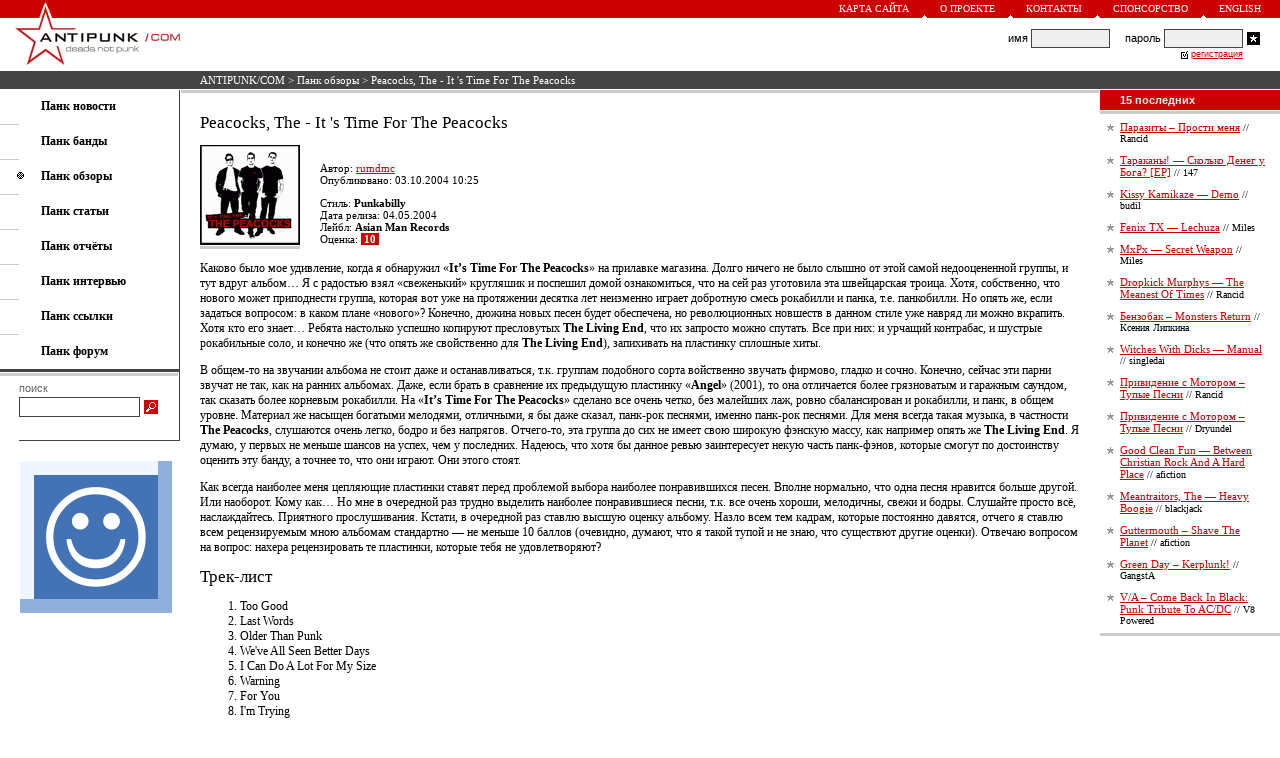

--- FILE ---
content_type: text/html; charset=windows-1251
request_url: https://antipunk.com/review/peacocks_the-its_time_for_the_peacocks
body_size: 6396
content:
<HTML>
<HEAD>
<BASE HREF="https://antipunk.com/">
<LINK HREF="https://antipunk.com/antipunk.css" REL="STYLESHEET" TYPE="TEXT/CSS">
<LINK REL="SHORTCUT ICON" HREF="https://antipunk.com/favicon.ico">
<LINK REL="alternate" TITLE="ANTIPUNK/COM - deads not punk" HREF="https://antipunk.com/rss" TYPE="application/rss+xml">
<META HTTP-EQUIV="CONTENT-TYPE" CONTENT="TEXT/HTML; CHARSET=WINDOWS-1251">
<META NAME="DESCRIPTION" CONTENT="Peacocks, The - It 's Time For The Peacocks < ANTIPUNK/COM - deads not punk">
<META NAME="KEYWORDS" CONTENT="Peacocks, The - It 's Time For The Peacocks">
<meta name="viewport" content="width=700, maximum-scale=1, minimal-ui">
<meta name="mobile-web-app-capable" content="yes">
<meta name="apple-mobile-web-app-capable" content="yes">
<meta name="apple-mobile-web-app-status-bar-style" content="translucent-black">
<meta name="apple-mobile-web-app-title" content="ANTIPUNK/COM">
<TITLE>Peacocks, The - It 's Time For The Peacocks < ANTIPUNK/COM - deads not punk</TITLE>
</HEAD>
<BODY BGCOLOR=#FFFFFF LEFTMARGIN=0 RIGHTMARGIN=0 TOPMARGIN=0 BOTTOMMARGIN=0 MARGINWIDTH=0 MARGINHEIGHT=0>
<TABLE CELLSPACING=0 CELLPADDING=0 BORDER=0 WIDTH=100% HEIGHT=100%>
<TR VALIGN=TOP>
<TD>
<TABLE CELLSPACING=0 CELLPADDING=0 BORDER=0 WIDTH=100%>
<TR>
<TD>
<TABLE CELLSPACING=0 CELLPADDING=0 BORDER=0 WIDTH=100% BGCOLOR=#CC0000>
<TR>
<TD VALIGN=BOTTOM><A HREF="/"><IMG SRC=https://antipunk.com/img/logo-1.gif WIDTH=13 HEIGHT=17 BORDER=0 HSPACE=39 ALT="ANTIPUNK/COM - deads not punk"></A></TD>
<TD ALIGN=RIGHT>
<TABLE CELLSPACING=0 CELLPADDING=0 BORDER=0>
<TR>
<TD><A CLASS=UP HREF="map">Карта сайта</A></TD>
<TD VALIGN=BOTTOM><IMG SRC=https://antipunk.com/img/triangle.gif WIDTH=5 HEIGHT=3 HSPACE=13 ALT=></TD>
<TD><A CLASS=UP HREF="about">О проекте</A></TD>
<TD VALIGN=BOTTOM><IMG SRC=https://antipunk.com/img/triangle.gif WIDTH=5 HEIGHT=3 HSPACE=13 ALT=></TD>
<TD><A CLASS=UP HREF="about/contact">Контакты</A></TD>
<TD VALIGN=BOTTOM><IMG SRC=https://antipunk.com/img/triangle.gif WIDTH=5 HEIGHT=3 HSPACE=13 ALT=></TD>
<TD><A CLASS=UP HREF="about/sponsorship">Спонсорство</A></TD>
<TD VALIGN=BOTTOM><IMG SRC=https://antipunk.com/img/triangle.gif WIDTH=5 HEIGHT=3 HSPACE=13 ALT=></TD>
<TD><A CLASS=UP HREF="en">English</A></TD>
<TD HEIGHT=18 WIDTH=19></TD>
</TR>
</TABLE>
</TD>
</TR>
</TABLE>
</TD>
</TR>
<TR>
<TD HEIGHT=53>
<TABLE CELLSPACING=0 CELLPADDING=0 BORDER=0 WIDTH=100%>
<TR>
<TD VALIGN=TOP><A HREF="/"><IMG SRC=https://antipunk.com/img/logo-2.gif WIDTH=165 HEIGHT=53 BORDER=0 HSPACE=15 ALT="ANTIPUNK/COM - deads not punk"></A></TD>
<TD ALIGN=CENTER STYLE="PADDING-LEFT:5px;PADDING-RIGHT:20px">
<TABLE CELLSPACING=0 CELLPADDING=0 BORDER=0>
<TR>
<TD></TD>
</TR>
</TABLE>
</TD>
<TD ALIGN=RIGHT STYLE="PADDING-RIGHT:16px">
<TABLE CELLSPACING=0 CELLPADDING=0 BORDER=0>
<TR CLASS=LO>
<FORM ACTION=/login METHOD=POST>
<TD>имя&nbsp;</TD>
<TD><INPUT TYPE=text CLASS=FL NAME=l></TD>
<TD>&nbsp;&nbsp;&nbsp;&nbsp;&nbsp;пароль&nbsp;</TD>
<TD><INPUT TYPE=password CLASS=FL NAME=p></TD>
<TD><INPUT TYPE=image SRC=https://antipunk.com/img/login.gif WIDTH=13 HEIGHT=13 HSPACE=4 ALT="Войти"></TD>
</FORM>
</TR>
<TR>
<TD ALIGN=RIGHT COLSPAN=4>
<TABLE CELLSPACING=0 CELLPADDING=0 BORDER=0>
<TR>
<TD HEIGHT=12><IMG SRC=https://antipunk.com/img/check.gif WIDTH=7 HEIGHT=10 HSPACE=3 ALT=></TD>
<TD><A CLASS=RE HREF="register_rules">регистрация</A></TD>
</TR>
</TABLE>
</TD>
</TR>
</TABLE>
</TD>
</TR>
</TABLE>
</TD>
</TR>
<TR>
<TD>
<TABLE CELLSPACING=0 CELLPADDING=0 BORDER=0 WIDTH=100%>
<TR BGCOLOR=#444444>
<TD WIDTH=200></TD>
<TD HEIGHT=18 CLASS=ST><NOBR><A CLASS=ST HREF="/">ANTIPUNK/COM</A> > <a class=st href=review>Панк обзоры</a> > Peacocks, The - It 's Time For The Peacocks</NOBR></TD>
</TR>
<TR>
<TD HEIGHT=1></TD>
</TR>
</TABLE>
</TD>
</TR>
<TR>
<TD>
<TABLE CELLSPACING=0 CELLPADDING=0 BORDER=0 WIDTH=100%>
<TR>
<TD VALIGN=TOP>
<TABLE CELLSPACING=0 CELLPADDING=0 BORDER=0 WIDTH=180>
<TR>
<TD>
<TABLE CELLSPACING=0 CELLPADDING=0 BORDER=0 WIDTH=100%>
<TR>
<TD HEIGHT=9></TD>
</TR>
<TR>
<TD COLSPAN=2 STYLE="PADDING-LEFT:41px"><A CLASS=ME HREF=news><B>Панк новости</B></A></TD>
</TR>
<TR>
<TD HEIGHT=10></TD>
</TR>
<TR>
<TD WIDTH=20 HEIGHT=1 BGCOLOR=#CCCCCC></TD>
<TD WIDTH=160></TD>
</TR>
<TR>
<TD HEIGHT=9></TD>
</TR>
<TR>
<TD COLSPAN=2 STYLE="PADDING-LEFT:41px"><A CLASS=ME HREF=band><B>Панк банды</B></A></TD>
</TR>
<TR>
<TD HEIGHT=10></TD>
</TR>
<TR>
<TD WIDTH=20 HEIGHT=1 BGCOLOR=#CCCCCC></TD>
<TD WIDTH=160></TD>
</TR>
<TR>
<TD HEIGHT=9></TD>
</TR>
<TR>
<TD COLSPAN=2><IMG SRC=https://antipunk.com/img/mphone.gif WIDTH=7 HEIGHT=8 HSPACE=17 ALT=><A CLASS=ME HREF=review><B>Панк обзоры</B></A></TD>
</TR>
<TR>
<TD HEIGHT=10></TD>
</TR>
<TR>
<TD WIDTH=20 HEIGHT=1 BGCOLOR=#CCCCCC></TD>
<TD WIDTH=160></TD>
</TR>
<TR>
<TD HEIGHT=9></TD>
</TR>
<TR>
<TD COLSPAN=2 STYLE="PADDING-LEFT:41px"><A CLASS=ME HREF=article><B>Панк статьи</B></A></TD>
</TR>
<TR>
<TD HEIGHT=10></TD>
</TR>
<TR>
<TD WIDTH=20 HEIGHT=1 BGCOLOR=#CCCCCC></TD>
<TD WIDTH=160></TD>
</TR>
<TR>
<TD HEIGHT=9></TD>
</TR>
<TR>
<TD COLSPAN=2 STYLE="PADDING-LEFT:41px"><A CLASS=ME HREF=show><B>Панк отчёты</B></A></TD>
</TR>
<TR>
<TD HEIGHT=10></TD>
</TR>
<TR>
<TD WIDTH=20 HEIGHT=1 BGCOLOR=#CCCCCC></TD>
<TD WIDTH=160></TD>
</TR>
<TR>
<TD HEIGHT=9></TD>
</TR>
<TR>
<TD COLSPAN=2 STYLE="PADDING-LEFT:41px"><A CLASS=ME HREF=interview><B>Панк интервью</B></A></TD>
</TR>
<TR>
<TD HEIGHT=10></TD>
</TR>
<TR>
<TD WIDTH=20 HEIGHT=1 BGCOLOR=#CCCCCC></TD>
<TD WIDTH=160></TD>
</TR>
<TR>
<TD HEIGHT=9></TD>
</TR>
<TR>
<TD COLSPAN=2 STYLE="PADDING-LEFT:41px"><A CLASS=ME HREF=link><B>Панк ссылки</B></A></TD>
</TR>
<TR>
<TD HEIGHT=10></TD>
</TR>
<TR>
<TD WIDTH=20 HEIGHT=1 BGCOLOR=#CCCCCC></TD>
<TD WIDTH=160></TD>
</TR>
<TR>
<TD HEIGHT=9></TD>
</TR>
<TR>
<TD COLSPAN=2 STYLE="PADDING-LEFT:41px"><A CLASS=ME HREF=forum><B>Панк форум</B></A></TD>
</TR>
<TR>
<TD HEIGHT=10></TD>
</TR>
<TR>
<TD COLSPAN=2>
<TABLE CELLSPACING=0 CELLPADDING=0 BORDER=0>
<TR>
<TD HEIGHT=3 BGCOLOR=#444444 COLSPAN=2></TD>
</TR>
<TR>
<TD HEIGHT=1 COLSPAN=2></TD>
</TR>
<TR>
<TD WIDTH=178 HEIGHT=3 BGCOLOR=#CCCCCC></TD>
<TD WIDTH=1></TD>
</TR>
</TABLE>
</TD>
</TR>
<TR>
<TD HEIGHT=6></TD>
</TR>
<TR>
<TD WIDTH=20></TD>
<TD>
<TABLE CELLSPACING=0 CELLPADDING=0 BORDER=0>
<TR>
<TD CLASS=SE>поиск</TD>
</TR>
<TR>
<TD HEIGHT=3></TD>
</TR>
<TR>
<FORM NAME=s ACTION="/search/" ONSUBMIT="if (s.words.value=='') return false;">
<TD><INPUT TYPE=text CLASS=FS SIZE=25 NAME=words></TD>
<TD><INPUT TYPE=image SRC=https://antipunk.com/img/search.gif WIDTH=14 HEIGHT=14 HSPACE=4 ALT="Искать"></TD>
</FORM>
</TR>
</TABLE>
</TD>
</TR>
<TR>
<TD HEIGHT=23></TD>
</TR>
<TR>
<TD COLSPAN=2>
<TABLE CELLSPACING=0 CELLPADDING=0 BORDER=0>
<TR>
<TD WIDTH=20 HEIGHT=1></TD>
<TD WIDTH=160 BGCOLOR=#444444></TD>
</TR>
</TABLE>
</TD>
</TR>
</TABLE>
</TD>
<TD WIDTH=1 BGCOLOR=#444444></TD>
</TR>
<TR>
<TD>
<TABLE CELLSPACING=0 CELLPADDING=0 BORDER=0>
<TR>
<TD HEIGHT=20></TD>
</TR>
<TR>
<TD WIDTH=20></TD>
<TD WIDTH=158><A HREF="https://gomelchat.com/"><IMG SRC=https://gomelchat.com/apple-touch-icon.png WIDTH=152 HEIGHT=152 BORDER=0 ALT="Анонимный чат" TITLE="Анонимный чат"></A></TD>
</TR>
</TABLE>
</TD>
</TR>
<TR>
<TD HEIGHT=23></TD>
</TR>
</TABLE>
</TD>
<TD WIDTH=100% VALIGN=TOP>
<TABLE CELLSPACING=0 CELLPADDING=0 BORDER=0 WIDTH=100%>
<TR>
<TD STYLE="PADDING-LEFT:1px;PADDING-RIGHT:1px">
<TABLE CELLSPACING=0 CELLPADDING=0 BORDER=0 WIDTH=100%>
<TR>
<TD HEIGHT=3 BGCOLOR=#CCCCCC></TD>
</TR>
</TABLE>
</TD>
</TR>
<TR>
<TD STYLE="PADDING-TOP:20px;PADDING-BOTTOM:20px;PADDING-LEFT:20px;PADDING-RIGHT:20px">
<TABLE CELLSPACING=0 CELLPADDING=0 BORDER=0 WIDTH=100%>
<TR>
<TD CLASS=TE>

<H1>Peacocks, The - It 's Time For The Peacocks</H1><P>


<P>
<TABLE CELLSPACING=0 CELLPADDING=0 BORDER=0>
<TR>
<TD WITDH=100><img src=https://antipunk.com/apic/521.gif width="100" height="100"  alt="Peacocks, The - It 's Time For The Peacocks" border=0></TD>
<TD WITDH=100% STYLE="PADDING-LEFT:20px" VALIGN=BOTTOM>

<p class=ar>

Автор: <a class=ar href="users/rumon">rumdmc</a>


<NOBR><br>Опубликовано: 03.10.2004 10:25</NOBR>




</p>

<P class=ar>

Стиль: <B>Punkabilly</B>

<BR>Дата релиза: 04.05.2004<BR>Лейбл: <B>Asian Man Records</B>

<BR>Оценка: <span class="grade">&nbsp;10&nbsp;</span>

</TD>
</TR>
<TR>
<TD HEIGHT=1></TD>
</TR>
<TR>
<TD HEIGHT=3 BGCOLOR=#CCCCCC></TD>
</TR>
</TABLE></P>

<p>






Каково было мое удивление, когда я обнаружил &laquo;<b>It&#146;s Time For The Peacocks</b>&raquo; на прилавке магазина. Долго ничего не было слышно от этой самой недооцененной группы, и тут вдруг альбом&hellip; Я с радостью взял &laquo;свеженький&raquo; кругляшик и поспешил домой ознакомиться, что на сей раз уготовила эта швейцарская троица. Хотя, собственно, что нового может приподнести группа, которая вот уже на протяжении десятка лет неизменно играет добротную смесь рокабилли и панка, т.е. панкобилли. Но опять же, если задаться вопросом: в каком плане &laquo;нового&raquo;? Конечно, дюжина новых песен будет обеспечена, но революционных новшеств в данном стиле уже навряд ли можно вкрапить. Хотя кто его знает&hellip; Ребята настолько успешно копируют пресловутых <b>The Living End</b>, что их запросто можно спутать. Все при них: и урчащий контрабас, и шустрые рокабильные соло, и конечно же (что опять же свойственно для <b>The Living End</b>), запихивать на пластинку сплошные хиты.<p>В общем-то на звучании альбома не стоит даже и останавливаться, т.к. группам подобного сорта войственно звучать фирмово, гладко и сочно. Конечно, сейчас эти парни звучат не так, как на ранних альбомах. Даже, если брать в сравнение их предыдущую пластинку &laquo;<b>Angel</b>&raquo; (2001), то она отличается более грязноватым и гаражным саундом, так сказать более корневым рокабилли. На &laquo;<b>It&#146;s Time For The Peacocks</b>&raquo; сделано все очень четко, без малейших лаж, ровно сбалансирован и рокабилли, и панк, в общем уровне. Материал же насыщен богатыми мелодями, отличными, я бы даже сказал, панк-рок песнями, именно панк-рок песнями. Для меня всегда такая музыка, в частности <b>The Peacocks</b>, слушаются очень легко, бодро и без напрягов. Отчего-то, эта группа до сих не имеет свою широкую фэнскую массу, как например опять же <b>The Living End</b>. Я думаю, у первых не меньше шансов на успех, чем у последних. Надеюсь, что хотя бы данное ревью заинтересует некую часть панк-фэнов, которые смогут по достоинству оценить эту банду, а точнее то, что они играют. Они этого стоят.<p>Как всегда наиболее меня цепляющие пластинки ставят перед проблемой выбора наиболее понравившихся песен. Вполне нормально, что одна песня нравится больше другой. Или наоборот. Кому как&hellip; Но мне в очередной раз трудно выделить наиболее понравившиеся песни, т.к. все очень хороши, мелодичны, свежи и бодры. Слушайте просто всё, наслаждайтесь. Приятного прослушивания. Кстати, в очередной раз ставлю высшую оценку альбому. Назло всем тем кадрам, которые постоянно давятся, отчего я ставлю всем рецензируемым мною альбомам стандартно&nbsp;&#151; не меньше 10 баллов (очевидно, думают, что я такой тупой и не знаю, что существют другие оценки). Отвечаю вопросом на вопрос: нахера рецензировать те пластинки, которые тебя не удовлетворяют?


<P><SPAN CLASS=TI>Трек-лист</SPAN></P>

<ol><li>Too Good<li>Last Words<li>Older Than Punk<li>We've All Seen Better Days<li>I Can Do A Lot For My Size<li>Warning<li>For You<li>I'm Trying<li>This Time<li>My Fault<li>I Wanna Be A Cop Too<li>Love Song<li>Last Words</ol>



</TD>
</TR>
<TR>
<TD STYLE="PADDING-TOP:20px;PADDING-BOTTOM:20px">                                       
<TABLE CELLSPACING=0 CELLPADDING=0 BORDER=0 WIDTH=100% class=ar>
<TR>
<TD WIDTH=18><IMG SRC=https://antipunk.com/img/print.gif WIDTH=13 HEIGHT=11 ALT=></TD>
<TD HEIGHT=15 VALIGN=TOP><a class=ar href="review/peacocks_the-its_time_for_the_peacocks/print">Версия для печати</a></TD>
</TR>
</TABLE>
</TD>
</TR>
<TR>
<TD>



<a name=comments></a><SPAN CLASS=TI>Комментарии</SPAN>
<DIV CLASS=TI>



<A NAME=15294></A>
<TABLE CELLSPACING=0 CELLPADDING=0 BORDER=0 WIDTH=100%>
<TR>
<TD HEIGHT=1 BGCOLOR=#444444 COLSPAN=3></TD>
</TR>
<TR>
<TD WIDTH=24 VALIGN=TOP>
<TABLE CELLSPACING=0 CELLPADDING=0 BORDER=0>
<TR>
<TD WIDTH=24 HEIGHT=20 BGCOLOR=#CC0000 ALIGN=CENTER CLASS=ST>1</TD>
</TR>
<TR>
<TD HEIGHT=1></TD>
</TR>
<TR>
<TD HEIGHT=3 BGCOLOR=#CCCCCC></TD>
</TR>
</TABLE>
</TD>
<TD WIDTH=1></TD>
<TD>
<TABLE CELLSPACING=0 CELLPADDING=10 BORDER=0>
<TR BGCOLOR=#EBEBEB>
<TD WIDTH=100  ALIGN=CENTER VALIGN=TOP CLASS=AR><a href=users/az><img src=https://antipunk.com/upic/1.img border=0 alt="az" align=center></a></TD>
<TD BGCOLOR=#FFFFFF VALIGN=TOP CLASS=TE><P CLASS=AR><a href='users/az'>aZ</a>, 03.10.2004 14:57 </P><P>Честно говоря я ни одного альбома Peacocks не слышал, надо будет достать и прослушать. <img src=https://antipunk.com/H_data/img/01.gif width=15 height=15 alt=':)' align=middle><br clear=all></P></TD>
</TR>
</TABLE>
</TD>
</TR>
</TABLE>
<A NAME=15302></A>
<TABLE CELLSPACING=0 CELLPADDING=0 BORDER=0 WIDTH=100%>
<TR>
<TD HEIGHT=1 BGCOLOR=#444444 COLSPAN=3></TD>
</TR>
<TR>
<TD WIDTH=24 VALIGN=TOP>
<TABLE CELLSPACING=0 CELLPADDING=0 BORDER=0>
<TR>
<TD WIDTH=24 HEIGHT=20 BGCOLOR=#CC0000 ALIGN=CENTER CLASS=ST>2</TD>
</TR>
<TR>
<TD HEIGHT=1></TD>
</TR>
<TR>
<TD HEIGHT=3 BGCOLOR=#CCCCCC></TD>
</TR>
</TABLE>
</TD>
<TD WIDTH=1></TD>
<TD>
<TABLE CELLSPACING=0 CELLPADDING=10 BORDER=0>
<TR BGCOLOR=#EBEBEB>
<TD WIDTH=100 BGCOLOR=#F6F6F6 ALIGN=CENTER VALIGN=TOP CLASS=AR><a href=users/evllb0y><img src=https://antipunk.com/upic/17.img border=0 alt="evllb0y" align=center></a></TD>
<TD BGCOLOR=#FFFFFF VALIGN=TOP CLASS=TE><P CLASS=AR><a href='users/evllb0y'>EvlLb0y</a>, 03.10.2004 16:08 </P><P>&laquo; Назло всем тем кадрам, которые постоянно давятся, отчего я ставлю всем рецензируемым мною альбомам стандартно — не меньше 10 баллов (очевидно, думают, что я такой тупой и не знаю, что существют другие оценки). Отвечаю вопросом на вопрос: нахера рецензировать те пластинки, которые тебя не удовлетворяют?&raquo;<p>Гы гы. И тебе привет. Отвечаю на твой &laquo;вопрос на вопрос&raquo;. Чтобы читатель узнал, что это сакс (ну или просто не десятка) и сделал соответствующие выводы.<br clear=all></P></TD>
</TR>
</TABLE>
</TD>
</TR>
</TABLE>
<A NAME=15304></A>
<TABLE CELLSPACING=0 CELLPADDING=0 BORDER=0 WIDTH=100%>
<TR>
<TD HEIGHT=1 BGCOLOR=#444444 COLSPAN=3></TD>
</TR>
<TR>
<TD WIDTH=24 VALIGN=TOP>
<TABLE CELLSPACING=0 CELLPADDING=0 BORDER=0>
<TR>
<TD WIDTH=24 HEIGHT=20 BGCOLOR=#CC0000 ALIGN=CENTER CLASS=ST>3</TD>
</TR>
<TR>
<TD HEIGHT=1></TD>
</TR>
<TR>
<TD HEIGHT=3 BGCOLOR=#CCCCCC></TD>
</TR>
</TABLE>
</TD>
<TD WIDTH=1></TD>
<TD>
<TABLE CELLSPACING=0 CELLPADDING=10 BORDER=0>
<TR BGCOLOR=#EBEBEB>
<TD WIDTH=100  ALIGN=CENTER VALIGN=TOP CLASS=AR><a href=users/rumon><img src=https://antipunk.com/upic/6.img border=0 alt="rumon" align=center></a></TD>
<TD BGCOLOR=#FFFFFF VALIGN=TOP CLASS=TE><P CLASS=AR><a href='users/rumon'>rumdmc</a>, 03.10.2004 18:08 </P><P>2 EvilBoy<br>Какой ты догадливый&hellip;<img src=https://antipunk.com/H_data/img/01.gif width=15 height=15 alt=':)' align=middle>)<br>Привет!<br clear=all></P></TD>
</TR>
</TABLE>
</TD>
</TR>
</TABLE>
<A NAME=15310></A>
<TABLE CELLSPACING=0 CELLPADDING=0 BORDER=0 WIDTH=100%>
<TR>
<TD HEIGHT=1 BGCOLOR=#444444 COLSPAN=3></TD>
</TR>
<TR>
<TD WIDTH=24 VALIGN=TOP>
<TABLE CELLSPACING=0 CELLPADDING=0 BORDER=0>
<TR>
<TD WIDTH=24 HEIGHT=20 BGCOLOR=#CC0000 ALIGN=CENTER CLASS=ST>4</TD>
</TR>
<TR>
<TD HEIGHT=1></TD>
</TR>
<TR>
<TD HEIGHT=3 BGCOLOR=#CCCCCC></TD>
</TR>
</TABLE>
</TD>
<TD WIDTH=1></TD>
<TD>
<TABLE CELLSPACING=0 CELLPADDING=10 BORDER=0>
<TR BGCOLOR=#EBEBEB>
<TD WIDTH=100 BGCOLOR=#F6F6F6 ALIGN=CENTER VALIGN=TOP CLASS=AR><a href=users/headfucker><img src=https://antipunk.com/upic/101.img border=0 alt="headfucker" align=center></a></TD>
<TD BGCOLOR=#FFFFFF VALIGN=TOP CLASS=TE><P CLASS=AR><a href='users/headfucker'>yHEADFUCKERy</a>, 03.10.2004 21:56 </P><P>Нда&hellip;<br clear=all></P></TD>
</TR>
</TABLE>
</TD>
</TR>
</TABLE>
<A NAME=15312></A>
<TABLE CELLSPACING=0 CELLPADDING=0 BORDER=0 WIDTH=100%>
<TR>
<TD HEIGHT=1 BGCOLOR=#444444 COLSPAN=3></TD>
</TR>
<TR>
<TD WIDTH=24 VALIGN=TOP>
<TABLE CELLSPACING=0 CELLPADDING=0 BORDER=0>
<TR>
<TD WIDTH=24 HEIGHT=20 BGCOLOR=#CC0000 ALIGN=CENTER CLASS=ST>5</TD>
</TR>
<TR>
<TD HEIGHT=1></TD>
</TR>
<TR>
<TD HEIGHT=3 BGCOLOR=#CCCCCC></TD>
</TR>
</TABLE>
</TD>
<TD WIDTH=1></TD>
<TD>
<TABLE CELLSPACING=0 CELLPADDING=10 BORDER=0>
<TR BGCOLOR=#EBEBEB>
<TD WIDTH=100  ALIGN=CENTER VALIGN=TOP CLASS=AR><img src=https://antipunk.com/upic/1.img border=0 alt="Kostil (гость)" align=center></TD>
<TD BGCOLOR=#FFFFFF VALIGN=TOP CLASS=TE><P CLASS=AR><b>Kostil</b> (гость), 03.10.2004 23:11 </P><P>Странно&hellip; У меня диск выпущен Householdname Records.<br>Действительно заслуживающий внимания диск.<br clear=all></P></TD>
</TR>
</TABLE>
</TD>
</TR>
</TABLE>
<A NAME=15333></A>
<TABLE CELLSPACING=0 CELLPADDING=0 BORDER=0 WIDTH=100%>
<TR>
<TD HEIGHT=1 BGCOLOR=#444444 COLSPAN=3></TD>
</TR>
<TR>
<TD WIDTH=24 VALIGN=TOP>
<TABLE CELLSPACING=0 CELLPADDING=0 BORDER=0>
<TR>
<TD WIDTH=24 HEIGHT=20 BGCOLOR=#CC0000 ALIGN=CENTER CLASS=ST>6</TD>
</TR>
<TR>
<TD HEIGHT=1></TD>
</TR>
<TR>
<TD HEIGHT=3 BGCOLOR=#CCCCCC></TD>
</TR>
</TABLE>
</TD>
<TD WIDTH=1></TD>
<TD>
<TABLE CELLSPACING=0 CELLPADDING=10 BORDER=0>
<TR BGCOLOR=#EBEBEB>
<TD WIDTH=100 BGCOLOR=#F6F6F6 ALIGN=CENTER VALIGN=TOP CLASS=AR><a href=users/rumon><img src=https://antipunk.com/upic/6.img border=0 alt="rumon" align=center></a></TD>
<TD BGCOLOR=#FFFFFF VALIGN=TOP CLASS=TE><P CLASS=AR><a href='users/rumon'>rumdmc</a>, 04.10.2004 06:21 </P><P>вот те и нда&hellip;мля<br>на счет оформления и выпускающего лэйбла:<br>у меня ваще был сд с убогой обложкой и лэйбл другой.<br clear=all></P></TD>
</TR>
</TABLE>
</TD>
</TR>
</TABLE>
<A NAME=15339></A>
<TABLE CELLSPACING=0 CELLPADDING=0 BORDER=0 WIDTH=100%>
<TR>
<TD HEIGHT=1 BGCOLOR=#444444 COLSPAN=3></TD>
</TR>
<TR>
<TD WIDTH=24 VALIGN=TOP>
<TABLE CELLSPACING=0 CELLPADDING=0 BORDER=0>
<TR>
<TD WIDTH=24 HEIGHT=20 BGCOLOR=#CC0000 ALIGN=CENTER CLASS=ST>7</TD>
</TR>
<TR>
<TD HEIGHT=1></TD>
</TR>
<TR>
<TD HEIGHT=3 BGCOLOR=#CCCCCC></TD>
</TR>
</TABLE>
</TD>
<TD WIDTH=1></TD>
<TD>
<TABLE CELLSPACING=0 CELLPADDING=10 BORDER=0>
<TR BGCOLOR=#EBEBEB>
<TD WIDTH=100  ALIGN=CENTER VALIGN=TOP CLASS=AR><a href=users/mutant><img src=https://antipunk.com/upic/1.img border=0 alt="mutant" align=center></a></TD>
<TD BGCOLOR=#FFFFFF VALIGN=TOP CLASS=TE><P CLASS=AR><a href='users/mutant'>mutant</a>, 04.10.2004 10:17 </P><P>Household Name Records выпусукает этот СД на территории Европы. В США&nbsp;&#151; Asian Man Records.<br clear=all></P></TD>
</TR>
</TABLE>
</TD>
</TR>
</TABLE>
<A NAME=15352></A>
<TABLE CELLSPACING=0 CELLPADDING=0 BORDER=0 WIDTH=100%>
<TR>
<TD HEIGHT=1 BGCOLOR=#444444 COLSPAN=3></TD>
</TR>
<TR>
<TD WIDTH=24 VALIGN=TOP>
<TABLE CELLSPACING=0 CELLPADDING=0 BORDER=0>
<TR>
<TD WIDTH=24 HEIGHT=20 BGCOLOR=#CC0000 ALIGN=CENTER CLASS=ST>8</TD>
</TR>
<TR>
<TD HEIGHT=1></TD>
</TR>
<TR>
<TD HEIGHT=3 BGCOLOR=#CCCCCC></TD>
</TR>
</TABLE>
</TD>
<TD WIDTH=1></TD>
<TD>
<TABLE CELLSPACING=0 CELLPADDING=10 BORDER=0>
<TR BGCOLOR=#EBEBEB>
<TD WIDTH=100 BGCOLOR=#F6F6F6 ALIGN=CENTER VALIGN=TOP CLASS=AR><a href=users/joshua><img src=https://antipunk.com/upic/44.img border=0 alt="joshua" align=center></a></TD>
<TD BGCOLOR=#FFFFFF VALIGN=TOP CLASS=TE><P CLASS=AR><a href='users/joshua'>Joshua</a>, 04.10.2004 13:11 </P><P>Ничего, но Ливинг Енд&nbsp;&#151; лутче.<br>А еще голос у них похож на Суицид Машинс<br clear=all></P></TD>
</TR>
</TABLE>
</TD>
</TR>
</TABLE>
<A NAME=16750></A>
<TABLE CELLSPACING=0 CELLPADDING=0 BORDER=0 WIDTH=100%>
<TR>
<TD HEIGHT=1 BGCOLOR=#444444 COLSPAN=3></TD>
</TR>
<TR>
<TD WIDTH=24 VALIGN=TOP>
<TABLE CELLSPACING=0 CELLPADDING=0 BORDER=0>
<TR>
<TD WIDTH=24 HEIGHT=20 BGCOLOR=#CC0000 ALIGN=CENTER CLASS=ST>9</TD>
</TR>
<TR>
<TD HEIGHT=1></TD>
</TR>
<TR>
<TD HEIGHT=3 BGCOLOR=#CCCCCC></TD>
</TR>
</TABLE>
</TD>
<TD WIDTH=1></TD>
<TD>
<TABLE CELLSPACING=0 CELLPADDING=10 BORDER=0>
<TR BGCOLOR=#EBEBEB>
<TD WIDTH=100  ALIGN=CENTER VALIGN=TOP CLASS=AR><img src=https://antipunk.com/upic/1.img border=0 alt="gig (гость)" align=center></TD>
<TD BGCOLOR=#FFFFFF VALIGN=TOP CLASS=TE><P CLASS=AR><b>gig</b> (гость), 12.10.2004 20:52 </P><P>Где скачт то можно? <br>Даже в Осле нет<br clear=all></P></TD>
</TR>
</TABLE>
</TD>
</TR>
</TABLE>
<A NAME=16967></A>
<TABLE CELLSPACING=0 CELLPADDING=0 BORDER=0 WIDTH=100%>
<TR>
<TD HEIGHT=1 BGCOLOR=#444444 COLSPAN=3></TD>
</TR>
<TR>
<TD WIDTH=24 VALIGN=TOP>
<TABLE CELLSPACING=0 CELLPADDING=0 BORDER=0>
<TR>
<TD WIDTH=24 HEIGHT=20 BGCOLOR=#CC0000 ALIGN=CENTER CLASS=ST>10</TD>
</TR>
<TR>
<TD HEIGHT=1></TD>
</TR>
<TR>
<TD HEIGHT=3 BGCOLOR=#CCCCCC></TD>
</TR>
</TABLE>
</TD>
<TD WIDTH=1></TD>
<TD>
<TABLE CELLSPACING=0 CELLPADDING=10 BORDER=0>
<TR BGCOLOR=#EBEBEB>
<TD WIDTH=100 BGCOLOR=#F6F6F6 ALIGN=CENTER VALIGN=TOP CLASS=AR><a href=users/rumon><img src=https://antipunk.com/upic/6.img border=0 alt="rumon" align=center></a></TD>
<TD BGCOLOR=#FFFFFF VALIGN=TOP CLASS=TE><P CLASS=AR><a href='users/rumon'>rumdmc</a>, 13.10.2004 22:34 </P><P>к сожалению нигде&hellip;<br>по крайней мере я не знаю.<br>Но можно заказать или купить в магазе, например в СПб&nbsp;&#151; он продается в магазе &laquo;караван&raquo;<br clear=all></P></TD>
</TR>
</TABLE>
</TD>
</TR>
</TABLE>


<table cellpadding="0" cellspacing="0" border="0" width="100%">
<tr>
<td height=1 BGCOLOR=#444444></td>
</tr>
<tr>
<td height=1></td>
</tr>
<tr>
<td height=3 bgcolor=#CCCCCC></td>
</tr>
</table>
</DIV>
<SPAN CLASS=TE><UL><LI>Только <A HREF=register_rules>зарегистрированные</A> и авторизованные пользователи могут оставлять комментарии.</UL></SPAN>
</TD>
</TR>
</TABLE>
</TD>
</TR>
</TABLE>
</TD>


<TD WIDTH=180 VALIGN=TOP>
<TABLE CELLSPACING=0 CELLPADDING=0 BORDER=0 WIDTH=100%>



<TR>
<TD>
<TABLE CELLSPACING=0 CELLPADDING=0 BORDER=0 WIDTH=100%>
<TR BGCOLOR=#CC0000>
<TD WIDTH=20 HEIGHT=20></TD>
<TD CLASS=LS><B>15 последних</B></TD>
</TR>
</TABLE>
</TD>
</TR>
<TR>
<TD HEIGHT=1><IMG SRC=https://antipunk.com/p.gif WIDTH=180 HEIGHT=1 ALT=></TD>
</TR>
<TR>
<TD HEIGHT=3 BGCOLOR=#CCCCCC></TD>
</TR>
<TR>
<TD>
<TABLE CELLSPACING=0 CELLPADDING=0 BORDER=0 WIDTH=100% CLASS=AR>
<TR>
<TD HEIGHT=3></TD>
</TR>
<TR>
<TD HEIGHT=4 COLSPAN=2></TD>
</TR>
<TR>
<TD VALIGN=TOP><IMG SRC=https://antipunk.com/img/star_grey.gif WIDTH=8 HEIGHT=10 HSPACE=6 ALT=></TD>
<TD WIDTH=100% STYLE="PADDING-RIGHT:15px"><A CLASS=AR HREF=review/parazity-prosti_menja>Паразиты – Прости меня</A><SPAN CLASS=TA> // Rancid</SPAN></TD>
</TR>
<TR>
<TD HEIGHT=4 COLSPAN=2></TD>
</TR>
<TR>
<TD HEIGHT=2 BGCOLOR=#FFFFFF COLSPAN=2></TD>
</TR><TR>
<TD HEIGHT=4 COLSPAN=2></TD>
</TR>
<TR>
<TD VALIGN=TOP><IMG SRC=https://antipunk.com/img/star_grey.gif WIDTH=8 HEIGHT=10 HSPACE=6 ALT=></TD>
<TD WIDTH=100% STYLE="PADDING-RIGHT:15px"><A CLASS=AR HREF=review/tarakany-skolko_deneg_u_boga_ep>Тараканы! &#151; Сколько Денег у Бога? [EP]</A><SPAN CLASS=TA> // 147</SPAN></TD>
</TR>
<TR>
<TD HEIGHT=4 COLSPAN=2></TD>
</TR>
<TR>
<TD HEIGHT=2 BGCOLOR=#FFFFFF COLSPAN=2></TD>
</TR><TR>
<TD HEIGHT=4 COLSPAN=2></TD>
</TR>
<TR>
<TD VALIGN=TOP><IMG SRC=https://antipunk.com/img/star_grey.gif WIDTH=8 HEIGHT=10 HSPACE=6 ALT=></TD>
<TD WIDTH=100% STYLE="PADDING-RIGHT:15px"><A CLASS=AR HREF=review/kissy_kamikaze-demo>Kissy Kamikaze &#151; Demo</A><SPAN CLASS=TA> // budil</SPAN></TD>
</TR>
<TR>
<TD HEIGHT=4 COLSPAN=2></TD>
</TR>
<TR>
<TD HEIGHT=2 BGCOLOR=#FFFFFF COLSPAN=2></TD>
</TR><TR>
<TD HEIGHT=4 COLSPAN=2></TD>
</TR>
<TR>
<TD VALIGN=TOP><IMG SRC=https://antipunk.com/img/star_grey.gif WIDTH=8 HEIGHT=10 HSPACE=6 ALT=></TD>
<TD WIDTH=100% STYLE="PADDING-RIGHT:15px"><A CLASS=AR HREF=review/fenix_tx-lechuza>Fenix TX &#151; Lechuza</A><SPAN CLASS=TA> // Miles</SPAN></TD>
</TR>
<TR>
<TD HEIGHT=4 COLSPAN=2></TD>
</TR>
<TR>
<TD HEIGHT=2 BGCOLOR=#FFFFFF COLSPAN=2></TD>
</TR><TR>
<TD HEIGHT=4 COLSPAN=2></TD>
</TR>
<TR>
<TD VALIGN=TOP><IMG SRC=https://antipunk.com/img/star_grey.gif WIDTH=8 HEIGHT=10 HSPACE=6 ALT=></TD>
<TD WIDTH=100% STYLE="PADDING-RIGHT:15px"><A CLASS=AR HREF=review/mxpx-secret_weapon>MxPx &#151; Secret Weapon</A><SPAN CLASS=TA> // Miles</SPAN></TD>
</TR>
<TR>
<TD HEIGHT=4 COLSPAN=2></TD>
</TR>
<TR>
<TD HEIGHT=2 BGCOLOR=#FFFFFF COLSPAN=2></TD>
</TR><TR>
<TD HEIGHT=4 COLSPAN=2></TD>
</TR>
<TR>
<TD VALIGN=TOP><IMG SRC=https://antipunk.com/img/star_grey.gif WIDTH=8 HEIGHT=10 HSPACE=6 ALT=></TD>
<TD WIDTH=100% STYLE="PADDING-RIGHT:15px"><A CLASS=AR HREF=review/dropkick_murphys-the_meanest_of_times>Dropkick Murphys &#151; The Meanest Of Times</A><SPAN CLASS=TA> // Rancid</SPAN></TD>
</TR>
<TR>
<TD HEIGHT=4 COLSPAN=2></TD>
</TR>
<TR>
<TD HEIGHT=2 BGCOLOR=#FFFFFF COLSPAN=2></TD>
</TR><TR>
<TD HEIGHT=4 COLSPAN=2></TD>
</TR>
<TR>
<TD VALIGN=TOP><IMG SRC=https://antipunk.com/img/star_grey.gif WIDTH=8 HEIGHT=10 HSPACE=6 ALT=></TD>
<TD WIDTH=100% STYLE="PADDING-RIGHT:15px"><A CLASS=AR HREF=review/benzobak-monsters_return>Бензобак – Monsters Return</A><SPAN CLASS=TA> // Ксения Липкина</SPAN></TD>
</TR>
<TR>
<TD HEIGHT=4 COLSPAN=2></TD>
</TR>
<TR>
<TD HEIGHT=2 BGCOLOR=#FFFFFF COLSPAN=2></TD>
</TR><TR>
<TD HEIGHT=4 COLSPAN=2></TD>
</TR>
<TR>
<TD VALIGN=TOP><IMG SRC=https://antipunk.com/img/star_grey.gif WIDTH=8 HEIGHT=10 HSPACE=6 ALT=></TD>
<TD WIDTH=100% STYLE="PADDING-RIGHT:15px"><A CLASS=AR HREF=review/witches_with_dicks-manual>Witches With Dicks &#151; Manual</A><SPAN CLASS=TA> // singledai</SPAN></TD>
</TR>
<TR>
<TD HEIGHT=4 COLSPAN=2></TD>
</TR>
<TR>
<TD HEIGHT=2 BGCOLOR=#FFFFFF COLSPAN=2></TD>
</TR><TR>
<TD HEIGHT=4 COLSPAN=2></TD>
</TR>
<TR>
<TD VALIGN=TOP><IMG SRC=https://antipunk.com/img/star_grey.gif WIDTH=8 HEIGHT=10 HSPACE=6 ALT=></TD>
<TD WIDTH=100% STYLE="PADDING-RIGHT:15px"><A CLASS=AR HREF=review/prividenie_s_motorom-tupye_pesni-v2>Привидение с Мотором – Тупые Песни</A><SPAN CLASS=TA> // Rancid</SPAN></TD>
</TR>
<TR>
<TD HEIGHT=4 COLSPAN=2></TD>
</TR>
<TR>
<TD HEIGHT=2 BGCOLOR=#FFFFFF COLSPAN=2></TD>
</TR><TR>
<TD HEIGHT=4 COLSPAN=2></TD>
</TR>
<TR>
<TD VALIGN=TOP><IMG SRC=https://antipunk.com/img/star_grey.gif WIDTH=8 HEIGHT=10 HSPACE=6 ALT=></TD>
<TD WIDTH=100% STYLE="PADDING-RIGHT:15px"><A CLASS=AR HREF=review/prividenie_s_motorom-tupye_pesni>Привидение с Мотором – Тупые Песни</A><SPAN CLASS=TA> // Dryundel</SPAN></TD>
</TR>
<TR>
<TD HEIGHT=4 COLSPAN=2></TD>
</TR>
<TR>
<TD HEIGHT=2 BGCOLOR=#FFFFFF COLSPAN=2></TD>
</TR><TR>
<TD HEIGHT=4 COLSPAN=2></TD>
</TR>
<TR>
<TD VALIGN=TOP><IMG SRC=https://antipunk.com/img/star_grey.gif WIDTH=8 HEIGHT=10 HSPACE=6 ALT=></TD>
<TD WIDTH=100% STYLE="PADDING-RIGHT:15px"><A CLASS=AR HREF=review/good_clean_fun-between_christian_rock_and_a_hard_place>Good Clean Fun &#151; Between Christian Rock And A Hard Place</A><SPAN CLASS=TA> // afiction</SPAN></TD>
</TR>
<TR>
<TD HEIGHT=4 COLSPAN=2></TD>
</TR>
<TR>
<TD HEIGHT=2 BGCOLOR=#FFFFFF COLSPAN=2></TD>
</TR><TR>
<TD HEIGHT=4 COLSPAN=2></TD>
</TR>
<TR>
<TD VALIGN=TOP><IMG SRC=https://antipunk.com/img/star_grey.gif WIDTH=8 HEIGHT=10 HSPACE=6 ALT=></TD>
<TD WIDTH=100% STYLE="PADDING-RIGHT:15px"><A CLASS=AR HREF=review/meantraitors_the-heavy_boogie>Meantraitors, The &#151; Heavy Boogie</A><SPAN CLASS=TA> // blackjack</SPAN></TD>
</TR>
<TR>
<TD HEIGHT=4 COLSPAN=2></TD>
</TR>
<TR>
<TD HEIGHT=2 BGCOLOR=#FFFFFF COLSPAN=2></TD>
</TR><TR>
<TD HEIGHT=4 COLSPAN=2></TD>
</TR>
<TR>
<TD VALIGN=TOP><IMG SRC=https://antipunk.com/img/star_grey.gif WIDTH=8 HEIGHT=10 HSPACE=6 ALT=></TD>
<TD WIDTH=100% STYLE="PADDING-RIGHT:15px"><A CLASS=AR HREF=review/guttermouth-shave_the_planet>Guttermouth – Shave The Planet</A><SPAN CLASS=TA> // afiction</SPAN></TD>
</TR>
<TR>
<TD HEIGHT=4 COLSPAN=2></TD>
</TR>
<TR>
<TD HEIGHT=2 BGCOLOR=#FFFFFF COLSPAN=2></TD>
</TR><TR>
<TD HEIGHT=4 COLSPAN=2></TD>
</TR>
<TR>
<TD VALIGN=TOP><IMG SRC=https://antipunk.com/img/star_grey.gif WIDTH=8 HEIGHT=10 HSPACE=6 ALT=></TD>
<TD WIDTH=100% STYLE="PADDING-RIGHT:15px"><A CLASS=AR HREF=review/green_day-kerplunk>Green Day – Kerplunk!</A><SPAN CLASS=TA> // GangstA</SPAN></TD>
</TR>
<TR>
<TD HEIGHT=4 COLSPAN=2></TD>
</TR>
<TR>
<TD HEIGHT=2 BGCOLOR=#FFFFFF COLSPAN=2></TD>
</TR><TR>
<TD HEIGHT=4 COLSPAN=2></TD>
</TR>
<TR>
<TD VALIGN=TOP><IMG SRC=https://antipunk.com/img/star_grey.gif WIDTH=8 HEIGHT=10 HSPACE=6 ALT=></TD>
<TD WIDTH=100% STYLE="PADDING-RIGHT:15px"><A CLASS=AR HREF=review/va-come_back_in_black_punk_tribute_to_acdc>V/A – Come Back In Black: Punk Tribute To AC/DC</A><SPAN CLASS=TA> // V8 Powered</SPAN></TD>
</TR>
<TR>
<TD HEIGHT=4 COLSPAN=2></TD>
</TR>
<TR>
<TD HEIGHT=2 BGCOLOR=#FFFFFF COLSPAN=2></TD>
</TR><TR>
<TD HEIGHT=1></TD>
</TR>
</TABLE>
</TD>
</TR>

<TR>
<TD HEIGHT=3 BGCOLOR=#CCCCCC></TD>
</TR>
<TR>
<TD HEIGHT=20></TD>
</TR>
</TABLE>


</TD>
</TR>
</TABLE>
</TD>
</TR>
</TABLE>
</TD>
</TR>
<TR>
<TD VALIGN=BOTTOM>
<TABLE CELLSPACING=0 CELLPADDING=0 BORDER=0 WIDTH=100%>
<TR>
<TD HEIGHT=3 BGCOLOR=#CCCCCC COLSPAN=2></TD>
</TR>
<TR>
<TD WIDTH=178 STYLE="PADDING-LEFT:11px;PADDING-RIGHT:11px"><A HREF=rss><IMG SRC=https://antipunk.com/img/rss_site.gif WIDTH=69 HEIGHT=13 BORDER=0 HSPACE=10 ALT="RSS сайта"></A><A HREF=review/rss><IMG SRC=https://antipunk.com/img/rss_rubric.gif WIDTH=69 HEIGHT=13 BORDER=0 HSPACE=10 ALT="RSS рубрики"></A></TD>
<TD HEIGHT=31 CLASS=LO><NOBR>Copyright &copy; 2003-26 <A HREF="/">ANTIPUNK/COM</A>. Some rights reserved.</NOBR></TD>
</TR>
</TABLE>
</TD>
</TR>
</TABLE>
</BODY>
</HTML><!-- 0.017 -->

--- FILE ---
content_type: text/css
request_url: https://antipunk.com/antipunk.css
body_size: 621
content:
*{-webkit-text-size-adjust:100%}
BODY{FONT-FAMILY:Tahoma;COLOR:#000000;SCROLLBAR-TRACK-COLOR:#CCCCCC;SCROLLBAR-FACE-COLOR:#CC0000;SCROLLBAR-HIGHLIGHT-COLOR:#CC0000;SCROLLBAR-SHADOW-COLOR:#CC0000;SCROLLBAR-3DLIGHT-COLOR:#CC0000;SCROLLBAR-DARKSHADOW-COLOR:#CC0000;SCROLLBAR-ARROW-COLOR:#FFFFFF}
A{COLOR:#CC0000;TEXT-DECORATION:UNDERLINE}
A:HOVER{COLOR:#666666}
.ME,A.ME{FONT-SIZE:12px;COLOR:#000000;TEXT-DECORATION:NONE}
A.ME:HOVER{COLOR:#999999;TEXT-DECORATION:NONE}
.SM,A.SM{FONT-SIZE:11px;COLOR:#CC0000;TEXT-DECORATION:NONE}
A.SM:HOVER{COLOR:#666666;TEXT-DECORATION:NONE}
.UP,A.UP,A.UP:HOVER{FONT-SIZE:10px;COLOR:#FFFFFF;TEXT-DECORATION:NONE;TEXT-TRANSFORM:UPPERCASE}
.RE{FONT-FAMILY:Arial;FONT-SIZE:9px}
.LO{FONT-FAMILY:Arial;FONT-SIZE:11px}
.ST,A.ST,A.ST:HOVER{FONT-SIZE:11px;COLOR:#FFFFFF;TEXT-DECORATION:NONE}
.AO,A.AO,A.AO:HOVER{FONT-SIZE:12px;COLOR:#000000;TEXT-DECORATION:NONE}
.SE{FONT-FAMILY:Arial;FONT-SIZE:11px;COLOR:#666666}
.TI,A.TI,A.TI:HOVER{FONT-SIZE:17px;FONT-WEIGHT:NORMAL;COLOR:#000000;TEXT-DECORATION:NONE;PADDING-TOP:20px;PADDING-BOTTOM:20px}
H1{FONT-SIZE:17px;FONT-WEIGHT:NORMAL;COLOR:#000000;TEXT-DECORATION:NONE;DISPLAY:INLINE;PADDING-TOP:20px;PADDING-BOTTOM:20px}
.RI,A.RI,A.RI:HOVER{FONT-SIZE:27px;FONT-WEIGHT:NORMAL;COLOR:#СС0000;TEXT-DECORATION:NONE}
.TE{FONT-SIZE:12px}
.TA{FONT-SIZE:10px}
.LS{FONT-FAMILY:Arial;FONT-SIZE:11px;COLOR:#EFEFEF}
.AR{FONT-SIZE:11px}
.AN{FONT-SIZE:11px;COLOR:#CC0000}
.FL{BORDER:1px SOLID #444444;BACKGROUND-COLOR:#EFEFEF;WIDTH:79px;HEIGHT:19px;MAX-HEIGHT:19px;FONT-FAMILY:Arial;FONT-SIZE:12px}
.FS{BORDER:1px SOLID #444444;BACKGROUND-COLOR:#FFFFFF;WIDTH:121px;HEIGHT:20px;MAX-HEIGHT:20px;FONT-FAMILY:Arial;FONT-SIZE:13px}
.CAL{BACKGROUND-COLOR:WHITE;FONT-FAMILY:Arial;FONT-SIZE:11px}
.CAL TD {BACKGROUND-COLOR:#EBEBEB;PADDING:2px;TEXT-ALIGN:RIGHT}
.CAL TH {BACKGROUND-COLOR:#999999;COLOR:WHITE;PADDING:2px;FONT-WEIGHT:NORMAL}
TD.CALSEL{BORDER:1px SOLID #666666;BACKGROUND-COLOR:WHITE}
TABLE.CAL{PADDING:1px}
TH.CALWE{BACKGROUND-COLOR:#CC0000;COLOR:WHITE}
TD.CALWE{BACKGROUND-COLOR:#CCCCCC;COLOR:WHITE}
.FRM{BORDER:1px SOLID #CCCCCC;BACKGROUND-COLOR:#FFFFFF;WIDTH:100%;HEIGHT:19px;MAX-HEIGHT:19px;FONT-FAMILY:Arial;FONT-SIZE:12px}
.FRMT{FONT-FAMILY:Arial;FONT-SIZE:12px}
.FRM_T{BORDER:1px SOLID #CCCCCC;BACKGROUND-COLOR:#FFFFFF;WIDTH:100%;FONT-FAMILY:Arial;FONT-SIZE:12px}
.BTN{FONT-WEIGHT:NORMAL;COLOR:#FFFFFF;FONT-FAMILY:Verdana;FONT-SIZE:11px;HEIGHT:13px;BORDER:0px SOLID #CC0000;BACKGROUND-COLOR:#CC0000}
.GRADE{COLOR:WHITE;BACKGROUND-COLOR:#CC0000;FONT-WEIGHT:BOLD}
.GRADE1{COLOR:WHITE;BACKGROUND-COLOR:#CC0000}
.CG{COLOR:WHITE;BACKGROUND-COLOR:#607B76}
UL{MARGIN: 1px 0 1px 10px;PADDING: 0 0 0 15px}
UL LI {LIST-STYLE-IMAGE:URL(https://antipunk.com/img/star_black.gif)}
BLOCKQUOTE {WIDTH:100%;COLOR:#666666;FONT-SIZE:12px;MARGIN-LEFT:20px;MARGIN-RIGHT:10px;BACKGROUND:#F6F6F6;PADDING:10px;PADDING-LEFT:11px;BORDER-LEFT: 3px SOLID #CCCCCC}
.LINKS{BORDER:1px SOLID #CCCCCC;BACKGROUND-COLOR:#FFFFFF;WIDTH:100%;FONT-FAMILY:Arial;FONT-SIZE:12px;OVERFLOW:AUTO;MARGIN-LEFT:20px}
.TOP,A.TOP,A.TOP:HOVER{FONT-SIZE:11px;COLOR:#000000;TEXT-DECORATION:NONE}